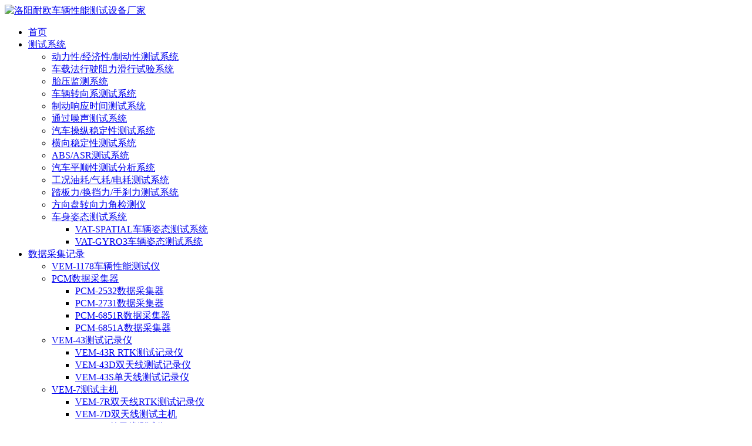

--- FILE ---
content_type: text/html; charset=utf-8;
request_url: http://www.naiou.net/xx/382.html
body_size: 7149
content:
<!DOCTYPE html>
<html>
<head>
<meta http-equiv="Content-Type" content="text/html; charset=utf-8" />
<meta name="viewport" content="width=device-width, initial-scale=1, shrink-to-fit=no">
<meta name="applicable-device"content="pc,mobile">
<meta name="keywords" content="汽车油耗测试系统的结构组成" />
<meta name="description" content="汽车油耗测试系统的结构组成包括油耗计、测试记录仪、显示器、打印机、控制面板等;整个系统的功能包括数据通讯、动态显示油耗参数、数据的分析保存和打印等." />
<title>汽车油耗测试系统的结构组成及其功能-洛阳耐欧车辆性能测试设备厂家</title>
<link href="//www.naiou.net/Theme/Home/css/bootstrap.min.css" rel="stylesheet">
<link href="//www.naiou.net/Theme/Home/Image/base.css" rel="stylesheet" type="text/css" />
<link href="//www.naiou.net/Theme/Home/Image/style.css" type="text/css" rel="stylesheet">
<link href="//www.naiou.net/Theme/Home/css/css.css" type="text/css" rel="stylesheet">
<meta name="applicable-device" content="pc,mobile">
<link rel="shortcut icon" href="//www.naiou.net/favicon.ico" />
<link rel="bookmark"href="//www.naiou.net/favicon.ico" />
<meta property="og:image" content="//www.naiou.net/logo.jpg"/>

<link rel="stylesheet" type="text/css" href="//www.naiou.net/Theme/Home/css/all.css"  />
<link rel="stylesheet" type="text/css" href="//www.naiou.net/Theme/Home/css/style.css"  />
<link rel="stylesheet" type="text/css" href="//www.naiou.net/Theme/Home/css/neiye.css"  />
<link rel="stylesheet" type="text/css" href="//www.naiou.net/Theme/Home/css/css.css"  />
<link rel="stylesheet" type="text/css" href="//www.naiou.net/Theme/Home/Image/base.css"  />
<link href="//www.naiou.net/Theme/Home/css/bootstrap.min.css" rel="stylesheet">
<script type="text/javascript" src="//www.naiou.net/Theme/Home/js/jquery.js" ></script>
<script type="text/javascript" src="//www.naiou.net/Theme/Home/js/all.js" ></script>
<script type="text/javascript" src="//www.naiou.net/Theme/Home/js/lib.js" ></script>
<script type="text/javascript" src="//www.naiou.net/Theme/Home/js/script.js" ></script>
<script src="//www.naiou.net/Theme/Home/js/bootstrap.min.js"></script>
<script>
var _hmt = _hmt || [];
(function() {
  var hm = document.createElement("script");
  hm.src = "https://hm.baidu.com/hm.js?dac568e823cae3708fe7b40b219a54f3";
  var s = document.getElementsByTagName("script")[0]; 
  s.parentNode.insertBefore(hm, s);
})();
</script>

</head>

<body>
<div class="header">
    <span class="menuBtn"></span>
    <div class="wp-h">
        <div class="logo">
            <a href="//www.naiou.net" title="洛阳耐欧车辆性能测试设备厂家">
                <img src="//www.naiou.net/Theme/Home/images/logo.png" alt="洛阳耐欧车辆性能测试设备厂家" title="洛阳耐欧车辆性能测试设备厂家">
            </a>
        </div>
        <div class="nav">
            <div class="bg"></div>
            <ul class="ul-box">
                <li class="s1">
                    <a href="//www.naiou.net" class="v1" title="首页">首页</a>
                </li>
                <li class="s1">
                    <i></i>
                    <a href="//www.naiou.net/product/131.html" class="v1"  title="测试系统">测试系统</a>
                    <ul class="sub">
                                                                        <li class="ss">
                            <a href="//www.naiou.net/pro/540.html" title="动力性/经济性/制动性测试系统" class="s4">动力性/经济性/制动性测试系统</a>
                        </li>
                                                                                                <li class="ss">
                            <a href="//www.naiou.net/pro/828.html" title="车载法行驶阻力滑行试验系统" class="s4">车载法行驶阻力滑行试验系统</a>
                        </li>
                                                                                                <li class="ss">
                            <a href="//www.naiou.net/pro/834.html" title="胎压监测系统" class="s4">胎压监测系统</a>
                        </li>
                                                                                                <li class="ss">
                            <a href="//www.naiou.net/pro/810.html" title="车辆转向系测试系统" class="s4">车辆转向系测试系统</a>
                        </li>
                                                                                                <li class="ss">
                            <a href="//www.naiou.net/pro/748.html" title="制动响应时间测试系统" class="s4">制动响应时间测试系统</a>
                        </li>
                                                                                                <li class="ss">
                            <a href="//www.naiou.net/pro/651.html" title="通过噪声测试系统" class="s4">通过噪声测试系统</a>
                        </li>
                                                                                                <li class="ss">
                            <a href="//www.naiou.net/pro/647.html" title="汽车操纵稳定性测试系统" class="s4">汽车操纵稳定性测试系统</a>
                        </li>
                                                                                                <li class="ss">
                            <a href="//www.naiou.net/pro/648.html" title="横向稳定性测试系统" class="s4">横向稳定性测试系统</a>
                        </li>
                                                                                                <li class="ss">
                            <a href="//www.naiou.net/pro/646.html" title="ABS/ASR测试系统" class="s4">ABS/ASR测试系统</a>
                        </li>
                                                                                                <li class="ss">
                            <a href="//www.naiou.net/pro/650.html" title="汽车平顺性测试分析系统" class="s4">汽车平顺性测试分析系统</a>
                        </li>
                                                                                                <li class="ss">
                            <a href="//www.naiou.net/pro/719.html" title="工况油耗/气耗/电耗测试系统" class="s4">工况油耗/气耗/电耗测试系统</a>
                        </li>
                                                                                                <li class="ss">
                            <a href="//www.naiou.net/pro/729.html" title="踏板力/换挡力/手刹力测试系统" class="s4">踏板力/换挡力/手刹力测试系统</a>
                        </li>
                                                                                                <li class="ss">
                            <a href="//www.naiou.net/pro/733.html" title="方向盘转向力角检测仪" class="s4">方向盘转向力角检测仪</a>
                        </li>
                                                                                                <li class="down">
                            <em></em>
                            <a href="//www.naiou.net/product/140.html" title="车身姿态测试系统" class="s3">车身姿态测试系统</a>
                            <ul class="ul-three">
                                                                <li class="ss">
                                    <a href="//www.naiou.net/pro/738.html" class="s4">VAT-SPATIAL车辆姿态测试系统</a>
                                </li>
                                                                <li class="ss">
                                    <a href="//www.naiou.net/pro/541.html" class="s4">VAT-GYRO3车辆姿态测试系统</a>
                                </li>
                                                            </ul>
                        </li>
                                                                    </ul>
                </li>
                <li class="s1">
                    <i></i>
                    <a href="//www.naiou.net/product/132.html" class="v1" title="数据采集记录" >数据采集记录</a>
                    <ul class="sub">
                                                                        <li class="ss">
                            <a href="//www.naiou.net/pro/773.html" title="VEM-1178车辆性能测试仪" class="s4">VEM-1178车辆性能测试仪</a>
                        </li>
                                                                                                <li class="down">
                            <em></em>
                            <a href="//www.naiou.net/product/147.html" title="PCM数据采集器" class="s3">PCM数据采集器</a>
                            <ul class="ul-three">
                                                                <li class="ss">
                                    <a href="//www.naiou.net/pro/771.html" class="s4">PCM-2532数据采集器</a>
                                </li>
                                                                <li class="ss">
                                    <a href="//www.naiou.net/pro/769.html" class="s4">PCM-2731数据采集器</a>
                                </li>
                                                                <li class="ss">
                                    <a href="//www.naiou.net/pro/767.html" class="s4">PCM-6851R数据采集器</a>
                                </li>
                                                                <li class="ss">
                                    <a href="//www.naiou.net/pro/765.html" class="s4">PCM-6851A数据采集器</a>
                                </li>
                                                            </ul>
                        </li>
                                                                                                <li class="down">
                            <em></em>
                            <a href="//www.naiou.net/product/146.html" title="VEM-43测试记录仪" class="s3">VEM-43测试记录仪</a>
                            <ul class="ul-three">
                                                                <li class="ss">
                                    <a href="//www.naiou.net/pro/657.html" class="s4">VEM-43R RTK测试记录仪</a>
                                </li>
                                                                <li class="ss">
                                    <a href="//www.naiou.net/pro/656.html" class="s4">VEM-43D双天线测试记录仪</a>
                                </li>
                                                                <li class="ss">
                                    <a href="//www.naiou.net/pro/654.html" class="s4">VEM-43S单天线测试记录仪</a>
                                </li>
                                                            </ul>
                        </li>
                                                                                                <li class="down">
                            <em></em>
                            <a href="//www.naiou.net/product/142.html" title="VEM-7测试主机" class="s3">VEM-7测试主机</a>
                            <ul class="ul-three">
                                                                <li class="ss">
                                    <a href="//www.naiou.net/pro/653.html" class="s4">VEM-7R双天线RTK测试记录仪</a>
                                </li>
                                                                <li class="ss">
                                    <a href="//www.naiou.net/pro/652.html" class="s4">VEM-7D双天线测试主机</a>
                                </li>
                                                                <li class="ss">
                                    <a href="//www.naiou.net/pro/543.html" class="s4">VEM-7S单天线测试仪</a>
                                </li>
                                                            </ul>
                        </li>
                                                                    </ul>
                </li>
                <li class="s1">
                    <i></i>
                    <a href="//www.naiou.net/product/133.html" class="v1"  title="专用传感器" class="s3">专用传感器</a>
                    <ul class="sub">
                                                                        <li class="ss">
                            <a href="//www.naiou.net/pro/649.html" title="gps测速仪车速测试传感器" class="s4">gps测速仪车速测试传感器</a>
                        </li>
                                                                                                <li class="down">
                            <em></em>
                            <a href="//www.naiou.net/product/148.html" title="能耗测试传感器" class="s3">能耗测试传感器</a>
                            <ul class="ul-three">
                                                                <li class="ss">
                                    <a href="//www.naiou.net/pro/775.html" class="s4">电耗计</a>
                                </li>
                                                                <li class="ss">
                                    <a href="//www.naiou.net/pro/759.html" class="s4">气耗计</a>
                                </li>
                                                                <li class="ss">
                                    <a href="//www.naiou.net/pro/655.html" class="s4">油耗计</a>
                                </li>
                                                            </ul>
                        </li>
                                                                                                <li class="down">
                            <em></em>
                            <a href="//www.naiou.net/product/149.html" title="操稳测试传感器" class="s3">操稳测试传感器</a>
                            <ul class="ul-three">
                                                                <li class="ss">
                                    <a href="//www.naiou.net/pro/778.html" class="s4">电子陀螺仪</a>
                                </li>
                                                                <li class="ss">
                                    <a href="//www.naiou.net/pro/776.html" class="s4">方向盘力矩转角传感器</a>
                                </li>
                                                            </ul>
                        </li>
                                                                                                <li class="down">
                            <em></em>
                            <a href="//www.naiou.net/product/150.html" title="力位移传感器" class="s3">力位移传感器</a>
                            <ul class="ul-three">
                                                                <li class="ss">
                                    <a href="//www.naiou.net/pro/785.html" class="s4">踏板位移传感器</a>
                                </li>
                                                                <li class="ss">
                                    <a href="//www.naiou.net/pro/784.html" class="s4">牵引力传感器</a>
                                </li>
                                                                <li class="ss">
                                    <a href="//www.naiou.net/pro/783.html" class="s4">手刹力传感器</a>
                                </li>
                                                                <li class="ss">
                                    <a href="//www.naiou.net/pro/782.html" class="s4">换挡力传感器</a>
                                </li>
                                                                <li class="ss">
                                    <a href="//www.naiou.net/pro/780.html" class="s4">踏板力传感器</a>
                                </li>
                                                            </ul>
                        </li>
                                                                                                <li class="down">
                            <em></em>
                            <a href="//www.naiou.net/product/151.html" title="ABS测试传感器" class="s3">ABS测试传感器</a>
                            <ul class="ul-three">
                                                                <li class="ss">
                                    <a href="//www.naiou.net/pro/788.html" class="s4">制动压力传感器</a>
                                </li>
                                                                <li class="ss">
                                    <a href="//www.naiou.net/pro/786.html" class="s4">轮速传感器</a>
                                </li>
                                                            </ul>
                        </li>
                                                                                                <li class="down">
                            <em></em>
                            <a href="//www.naiou.net/product/153.html" title="平顺测试传感器" class="s3">平顺测试传感器</a>
                            <ul class="ul-three">
                                                                <li class="ss">
                                    <a href="//www.naiou.net/pro/790.html" class="s4">三轴坐垫振动加速度传感器</a>
                                </li>
                                                                <li class="ss">
                                    <a href="//www.naiou.net/pro/658.html" class="s4">三轴振动加速度传感器</a>
                                </li>
                                                            </ul>
                        </li>
                                                                    </ul>
                </li>
                <li class="s1">
                    <i></i>
                    <a href="//www.naiou.net/business/134.html" class="v1" title="扩展模块及配件" class="s3" rel="nofollow">扩展模块及配件</a>
                    <ul class="sub">
                                                                        <li class="ss">
                            <a href="//www.naiou.net/bus/665.html" title="NE-PT协议转换器" rel="nofollow">NE-PT协议转换器</a>
                        </li>
                                                                                                <li class="ss">
                            <a href="//www.naiou.net/bus/664.html" title="NE-SA01应变放大器" rel="nofollow">NE-SA01应变放大器</a>
                        </li>
                                                                                                <li class="ss">
                            <a href="//www.naiou.net/bus/663.html" title="驾驶员多参数显示器" rel="nofollow">驾驶员多参数显示器</a>
                        </li>
                                                                                                <li class="ss">
                            <a href="//www.naiou.net/bus/662.html" title="蛇形自动触发器" rel="nofollow">蛇形自动触发器</a>
                        </li>
                                                                                                <li class="down">
                            <em></em>
                            <a href="//www.naiou.net/business/155.html" title="测量模块" class="s3" rel="nofollow">测量模块</a>
                            <ul class="ul-three">
                                                                <li class="ss">
                                    <a href="//www.naiou.net/bus/667.html" class="s4" rel="nofollow">MINI-AD4采集模块</a>
                                </li>
                                                            </ul>
                        </li>
                                                                                                <li class="down">
                            <em></em>
                            <a href="//www.naiou.net/business/156.html" title="无线遥测模块" class="s3" rel="nofollow">无线遥测模块</a>
                            <ul class="ul-three">
                                                                <li class="ss">
                                    <a href="//www.naiou.net/bus/666.html" class="s4" rel="nofollow">Radio无线模块</a>
                                </li>
                                                            </ul>
                        </li>
                                                                                                <li class="down">
                            <em></em>
                            <a href="//www.naiou.net/business/157.html" title="其他" class="s3" rel="nofollow">其他</a>
                            <ul class="ul-three">
                                                                <li class="ss">
                                    <a href="//www.naiou.net/bus/661.html" class="s4" rel="nofollow">手操开关</a>
                                </li>
                                                                <li class="ss">
                                    <a href="//www.naiou.net/bus/660.html" class="s4" rel="nofollow">柔性踏板开关</a>
                                </li>
                                                                <li class="ss">
                                    <a href="//www.naiou.net/bus/659.html" class="s4" rel="nofollow">电源盒</a>
                                </li>
                                                            </ul>
                        </li>
                                                                    </ul>
                </li>
                <li class="s1">
                    <i></i>
                    <a href="//www.naiou.net/single/50.html" class="v1"  title="技术支持">技术支持</a>
                    <div class="sub">
                        <a href="//www.naiou.net/single/50.html" title="选型指南" class="s5">选型指南</a>
                        <a href="//www.naiou.net/problem.html" title="常见问题" class="s5">常见问题</a>
                        <a href="//www.naiou.net/download.html" title="资料下载" rel="nofollow" class="s5">资料下载</a>
                        <a href="//www.naiou.net/business/135.html" title="我们的客户" rel="nofollow" class="s5">我们的客户</a>
                    </div>
                </li>
                <li class="s1">
                    <i></i>
                    <a href="//www.naiou.net/xxlb/1.html" class="v1"  title="新闻资讯">新闻资讯</a>
                    <div class="sub">
                        <a href="//www.naiou.net/xxlb/40.html"  title="公司新闻" class="s5">公司新闻</a>
                        <a href="//www.naiou.net/xxlb/41.html"  title="行业动态" class="s5">行业动态</a>
                    </div>
                </li>
                <li class="s1">
                    <i></i>
                    <a href="//www.naiou.net/single/2.html" rel="nofollow" class="v1"  title="关于耐欧">关于耐欧</a>
                    <div class="sub">
                        <a href="//www.naiou.net/single/2.html" rel="nofollow"  title="关于耐欧" class="s5">关于耐欧</a>
                        <a href="//www.naiou.net/single/49.html" rel="nofollow"  title="售后服务" class="s5">售后服务</a>
                        <a href="//www.naiou.net/business/136.html" title="资质荣誉" rel="nofollow" class="s5">资质荣誉</a>
                    </div>
                </li>
                <li class="s1">
                    <a href="//www.naiou.net/single/1.html" class="v1" rel="nofollow"  title="联系我们">联系我们</a>
                </li>
                <li style="float:left">
                    <div class="g-ico">
                        <div class="s1">
                            <i class="i1"></i>
                            <div class="phone">0379-68628913</div>
                        </div>
                        <div class="s2">
                            <i class="i2"></i>
                            <div class="qr"></div>
                        </div>
                    </div>
                </li>
<li style="float:left">
<div class="change">
<a href="http://www.naiou.net/en/index.htm" rel="nofollow"> / EN</a>
</div>
</li>
</ul>
</div>
</div>
</div><div id="px_banner">
    <img src="//www.naiou.net/Theme/Home/images/news.jpg" />
<div class="txt">新闻资讯<br />news</div>
</div>
<div id="stylesubnav">
    <div class="wp">
        <div class="row xq_c">
            <div class="xq_crumbs">当前位置：<a href="//www.naiou.net">首页</a> - <a href="//www.naiou.net/xxlb/1.html" title="新闻资讯">新闻资讯</a> - <a href="//www.naiou.net/xxlb/41.html" title="行业动态">行业动态</a></div>
        </div>
    </div>
</div>
<div class="wp">
    <div class="row wrap">
        <div class="newscow">
            <div class="newscow_left">
                <h1 class="h1">汽车油耗测试系统的结构组成及其功能</h1>
                <h6 class="pubinfo">
                    <span>时间：2021-08-15&nbsp;13:43:25</span>
                    <span>点击：2787 次</span>
                    <span>来源：洛阳耐欧车辆性能测试设备厂家</span>
                </h6>
                <div class="newscount">
                    　　汽车的油耗是消费者购买汽车的主要参考条件之一，不论是生产厂家还是相关检测部门，都会在车辆检测时进行油耗测试，除了台试测功机以外，往往还配备有汽车油耗测试系统，从而便于进行道路测试，这里耐欧小编为大家整理了汽车油耗测试系统的结构组成及其功能，以供大家参考。<br />
<br />
<h2>
	汽车油耗测试系统的结构组成
</h2>
<br />
　　<strong>1、油耗计：</strong>油耗计用于检测汽车发动机的耗油量，将信号送给测试记录仪进行处理。<br />
　　<strong>2、测试记录仪</strong><strong>：</strong>测试记录仪是汽车油耗检测系统的核心，用于接收油耗计的信号，并调用内存储器中的数据和相关程序，进行分析处理，并将处理结果送给打印机或显示器对外输出。<br />
　　<strong>3、显示器：</strong>显示器用于适时显示汽车油耗的检测数据。<br />
　　<strong>4、打印机：</strong>打印机用于打印汽车油耗的检测结果。<br />
　　<strong>5、控制面板：</strong>控制面板用于系统功能设定，实现人机交互。<br />
<div style="text-align:center;">
	<img src="/Upload/image/20210815/20210815134254_50133.jpg" width="600" height="450" title="汽车油耗测试系统" alt="汽车油耗测试系统" />
</div>
<h2>
	汽车油耗测试系统的功能
</h2>
<br />
　　1、通过通讯适配器将个人PC与汽车电脑连接进行数据通讯。<br />
　　2、动态的显示汽车各种工况下的油耗参数，如：油耗脉宽、百公里油耗、平均油耗等。<br />
　　3、进行数据分析和保存、打印。<br />
　　4、通过串口调试软件进行串口调试，保证上位机和下位机之间能正常通讯。<br />
　　5、实时监控汽车的车速、水温等瞬时参数。<br />
　　6、能够可视化的显示各种车型的油耗状况和结果。<br />
　　7、可以将检测的结果进行比较，判断汽车油耗的节能情况。<br />
<br />
　　以上就是耐欧小编为大家整理的汽车油耗测试系统的结构组成及其功能，希望能对大家有所帮助。洛阳耐欧电气有限公司作为一家专注研究、设计和制造汽车道路测试系统的车辆检测设备厂家，可以为客户提供各种汽车油耗测试系统方案，如有需要可以在我们的网站留言，或者拨打客服电话进行详细咨询。<br />
                </div>
                <div class="fanye clearfix">
                    <ul>
                        <li>上一篇：<a href="//www.naiou.net/xx/383.html">汽车油耗测试系统测量精度的影响因素与控制措施</a></li>
                        <li>下一篇：<a href="//www.naiou.net/xx/381.html">便携式制动性能测试仪使用标准与校准条件</a></li>
                    </ul>
                </div>
            </div>
           <div class="newscow_right">
        <!--        <div class="news_product picScroll-top">
                <div class="np_title"><span>相关产品</span></div>
                <div class="bd">
                <ul class="clearfix">                
                                   </ul>
             </div>
            </div> -->
            <div class="news_product" style="margin-top:20px;">
                <div class="np_title"><span>相关资讯</span></div>
                <div class="news_nlist">
                <ul class="clearfix">
                                <li><a href="//www.naiou.net/xx/416.html" title="紧急刹车新规来了！2028年起，你的车必须会“自动避让”！" target="_blank">紧急刹车新规来了！2028年起，你的车必须会“自动避让”！</a></li>
                                <li><a href="//www.naiou.net/xx/415.html" title="制动新国标GB21670-2025将实施！车企与检测机构如何布局？" target="_blank">制动新国标GB21670-2025将实施！车企与检测机构如何布局？</a></li>
                                <li><a href="//www.naiou.net/xx/413.html" title="智能驾驶辅助系统进入"强标时代"" target="_blank">智能驾驶辅助系统进入"强标时代"</a></li>
                                <li><a href="//www.naiou.net/xx/412.html" title="电动汽车用动力蓄电池新国标出台 明年7月起实施" target="_blank">电动汽车用动力蓄电池新国标出台 明年7月起实施</a></li>
                                <li><a href="//www.naiou.net/xx/411.html" title="无线轮速传感器：引领汽车测试新时代" target="_blank">无线轮速传感器：引领汽车测试新时代</a></li>
                                <li><a href="//www.naiou.net/xx/410.html" title="什么是固态电池？有什么优点和缺点？" target="_blank">什么是固态电池？有什么优点和缺点？</a></li>
                                <li><a href="//www.naiou.net/xx/408.html" title="洛阳耐欧电气有限公司参加“汽车测试及质量监控博览会”" target="_blank">洛阳耐欧电气有限公司参加“汽车测试及质量监控博览会”</a></li>
                                <li><a href="//www.naiou.net/xx/403.html" title="车载法行驶阻力滑行试验系统的作用及特点" target="_blank">车载法行驶阻力滑行试验系统的作用及特点</a></li>
                                <li><a href="//www.naiou.net/xx/401.html" title="汽车平顺性试验" target="_blank">汽车平顺性试验</a></li>
                                <li><a href="//www.naiou.net/xx/400.html" title="轮胎气压监测系统" target="_blank">轮胎气压监测系统</a></li>
                                </ul>
                 </div>
            </div>
        </div>
           <div class="clear"></div>
        </div>
    </div>
</div>
<div class="footer">
    <div class="wp">
        <div class="g-form">
            <div class="tit">
                <div class="cn">在线留言-请填写您的需求</div>
                <div class="bom">
                    <div class="en">Online message</div>
                    <div class="desc">如果您对我们的产品或服务感兴趣欢迎留言，我们会及时给予回复！</div>
                </div>
            </div>
            <div class="form">
                 <form action="//www.naiou.net/book/add/cid/1.html" method="post" id="contactmsg" onsubmit="return check('contactmsg');">
                    <div class="w30 s1">
                        <i></i>
                        <input type="text" placeholder="您的姓名" id="guest" name="guest"/>
                    </div>
                    <div class="w30 s2">
                        <i></i>
                        <input type="text" placeholder="您的电话" id="tel" name="tel"/>
                    </div>
                    <div class="w30 w35">
                        <i></i>
                        <input type="text" placeholder="留言内容" id="content" placeholder="内容"/>
                    </div>
                    <div class="sub">
                        <input type="submit" value="提交留言" />
                    </div>
                </form>
            </div>
        </div>
        <div class="c"></div>
        <div class="g-bom">
            <div class="item">
                <div class="tit">联系我们</div>
                <div class="add">

					  <p>区域销售经理</p>

					  <p style="color:#fff;">手机：157 3795 6825 吴经理 </p>
					  <p>广西、河南、湖北、湖南、黑龙江、吉林、辽宁、内蒙古</p>

					  <p style="color:#fff;">手机：184 3862 7753 彭经理 </p>
					  <p>北京、重庆、贵州、河北、天津、山西、西藏、云南</p>
					  
					  <p style="color:#fff;">手机：184 3862 7709 胡经理 </p>
					  <p>甘肃、江苏、江西、陕西、青海、山东、新疆、浙江</p>

					  <p style="color:#fff;">手机：181 3762 7173 韩经理 </p>
					  <p>安徽、福建、广东、海南、宁夏、上海、四川</p>	
		  
                      <p>售后技术支持</p>
                      <p>固话：0379-80876936 <br />邮箱：naiou_support@163.com</p>
                      <p>传真：0379-65192268</p>
                      <p>地址：洛阳市国家大学科技园</p>
                  <!--    <p style="background-image: url(//www.naiou.net/Theme/Home/images/ico25.png);">电话：0379-68628913</p>
                    <p style="background-image: url(//www.naiou.net/Theme/Home/images/ico26.png);">传真：0379-65192268</p>
                    <p style="background-image: url(//www.naiou.net/Theme/Home/images/ico27.png);">邮箱：naioudianqi@163.com</p> -->
                    <!-- <p style="background-image: url(//www.naiou.net/Theme/Home/images/ico28.png);">地址：洛阳市国家大学科技园</p> -->
                </div>
                <div class="copy">
                     <span> CopyRight © 2023  版权所有：洛阳耐欧车辆性能测试设备厂家</span>   <br />  
                      <a href="https://beian.miit.gov.cn/" target="_blank" rel="nofollow" title="豫ICP备11009794号">备案号：豫ICP备11009794号</a>  
					  			<a style="text-decoration:none;" href="https://beian.mps.gov.cn/#/query/webSearch?code=41030502000779" rel="noreferrer" target="_blank">
			<span style="line-height:20px;"><img src="//www.naiou.net/Theme/Home/images/gaba.png" width="16px" height="16px"></span>
			<span style="line-height:2.5;text-decoration:none;">豫公网安备41030502000779号</span></a>
<a href="//www.naiou.net/sitemap.xml" target="_blank"  title="网站XML">网站XML</a> 

                </div>

            </div>
             <div class="item">
                <div class="tit">测试系统</div>
                <div class="link">
                                            <a href="//www.naiou.net/pro/540.html">动力性/经济性/制动性测试系统</a>
                                            <a href="//www.naiou.net/pro/828.html">车载法行驶阻力滑行试验系统</a>
                                            <a href="//www.naiou.net/pro/647.html">汽车操纵稳定性测试系统</a>
                                            <a href="//www.naiou.net/pro/651.html">通过噪声测试系统</a>
                                            <a href="//www.naiou.net/pro/748.html">制动响应时间测试系统</a>
                                            <a href="//www.naiou.net/pro/810.html">车辆转向系测试系统</a>
                                            <a href="//www.naiou.net/pro/834.html">胎压监测系统</a>
                                            <a href="//www.naiou.net/pro/646.html">ABS/ASR测试系统</a>
                                            <a href="//www.naiou.net/pro/648.html">横向稳定性测试系统</a>
                                            <a href="//www.naiou.net/pro/650.html">汽车平顺性测试分析系统</a>
                                            <a href="//www.naiou.net/pro/719.html">工况油耗/气耗/电耗测试系统</a>
                                            <a href="//www.naiou.net/pro/729.html">踏板力/换挡力/手刹力测试系统</a>
                                            <a href="//www.naiou.net/pro/733.html">方向盘转向力角检测仪</a>
                                            <a href="//www.naiou.net/pro/541.html">VAT-GYRO3车辆姿态测试系统</a>
                                            <a href="//www.naiou.net/pro/738.html">VAT-SPATIAL车辆姿态测试系统</a>
                                    </div>
            </div>
            <div class="item">
                <div class="tit">数据采集记录</div>
                <div class="link">
                                            <a href="//www.naiou.net/pro/543.html">VEM-7S单天线测试仪</a>
                                            <a href="//www.naiou.net/pro/652.html">VEM-7D双天线测试主机</a>
                                            <a href="//www.naiou.net/pro/653.html">VEM-7R双天线RTK测试记录仪</a>
                                            <a href="//www.naiou.net/pro/654.html">VEM-43S单天线测试记录仪</a>
                                            <a href="//www.naiou.net/pro/656.html">VEM-43D双天线测试记录仪</a>
                                            <a href="//www.naiou.net/pro/657.html">VEM-43R RTK测试记录仪</a>
                                            <a href="//www.naiou.net/pro/765.html">PCM-6851A数据采集器</a>
                                            <a href="//www.naiou.net/pro/767.html">PCM-6851R数据采集器</a>
                                            <a href="//www.naiou.net/pro/769.html">PCM-2731数据采集器</a>
                                            <a href="//www.naiou.net/pro/771.html">PCM-2532数据采集器</a>
                                            <a href="//www.naiou.net/pro/773.html">VEM-1178车辆性能测试仪</a>
                                    </div>
            </div>
            <div class="item">
                <div class="tit">专用传感器</div>
                <div class="link">
                                            <a href="//www.naiou.net/pro/649.html">gps测速仪车速测试传感器</a>
                                            <a href="//www.naiou.net/pro/655.html">油耗计</a>
                                            <a href="//www.naiou.net/pro/658.html">三轴振动加速度传感器</a>
                                            <a href="//www.naiou.net/pro/759.html">气耗计</a>
                                            <a href="//www.naiou.net/pro/775.html">电耗计</a>
                                            <a href="//www.naiou.net/pro/776.html">方向盘力矩转角传感器</a>
                                            <a href="//www.naiou.net/pro/778.html">电子陀螺仪</a>
                                            <a href="//www.naiou.net/pro/780.html">踏板力传感器</a>
                                            <a href="//www.naiou.net/pro/782.html">换挡力传感器</a>
                                            <a href="//www.naiou.net/pro/783.html">手刹力传感器</a>
                                            <a href="//www.naiou.net/pro/784.html">牵引力传感器</a>
                                            <a href="//www.naiou.net/pro/785.html">踏板位移传感器</a>
                                            <a href="//www.naiou.net/pro/786.html">轮速传感器</a>
                                            <a href="//www.naiou.net/pro/788.html">制动压力传感器</a>
                                            <a href="//www.naiou.net/pro/790.html">三轴坐垫振动加速度传感器</a>
                                    </div>
            </div>
            <div class="item">
                <div class="tit">扩展模块及配件</div>
                <div class="link">
                                            <a href="//www.naiou.net/bus/659.html">电源盒</a>
                                            <a href="//www.naiou.net/bus/660.html">柔性踏板开关</a>
                                            <a href="//www.naiou.net/bus/661.html">手操开关</a>
                                            <a href="//www.naiou.net/bus/662.html">蛇形自动触发器</a>
                                            <a href="//www.naiou.net/bus/663.html">驾驶员多参数显示器</a>
                                            <a href="//www.naiou.net/bus/664.html">NE-SA01应变放大器</a>
                                            <a href="//www.naiou.net/bus/665.html">NE-PT协议转换器</a>
                                            <a href="//www.naiou.net/bus/666.html">Radio无线模块</a>
                                            <a href="//www.naiou.net/bus/667.html">MINI-AD4采集模块</a>
                                    </div>
            </div>
            <div class="qr"></div>
        </div>
    </div>
</div>

<ul class="right_nav_bar">
  <li>
    <a href="tel:0379-68628913">
      <div class="phone-icon icons">
        <i class="icon">
        </i>
        <span class="title">
         0379-68628913
      </span>
  </div>
</a>
</li>
<li class="wx">
    <div class="wx-icon icons">
      <i class="icon">
      </i>
      <span class="title">
        关注我们
    </span>
</div>
<div class="qr">
  <img src="//www.naiou.net/Theme/Home/images/qr.jpg" alt="微信咨询">
</div>
</li>
<li>
    <div class="top-icon icons js-top">
      <i class="icon">
      </i>
  </div>
</li>
</ul>

<!--phone footer-->

<div id="floatBottom" class="h-991">
  <a href="//www.naiou.net" class="kf1">
    <img src="//www.naiou.net/Theme/Home/images/kf1.png" alt="网站首页"/>
    网站首页</a>
    <a href="tel:0379-68628913" target="_blank" class="kf2" rel="nofollow">
      <img src="//www.naiou.net/Theme/Home/images/kf2.png" alt="电话咨询"/>电话咨询</a>
      <a href="javascript:;"  class="kf4" rel="nofollow">
        <img src="//www.naiou.net/Theme/Home/images/kf4.png" alt="返回顶部"/>返回顶部</a>
    </div>

<link href="//www.naiou.net/Theme/Home/css/baguettebox.min.css" rel="stylesheet">
<script src="//www.naiou.net/Theme/Home/js/baguettebox.min.js"></script>
<script type="text/javascript"> 
baguetteBox.run('.baguetteBoxOne', {
    animation: 'fadeIn',
});
</script>
</body>
</html>
